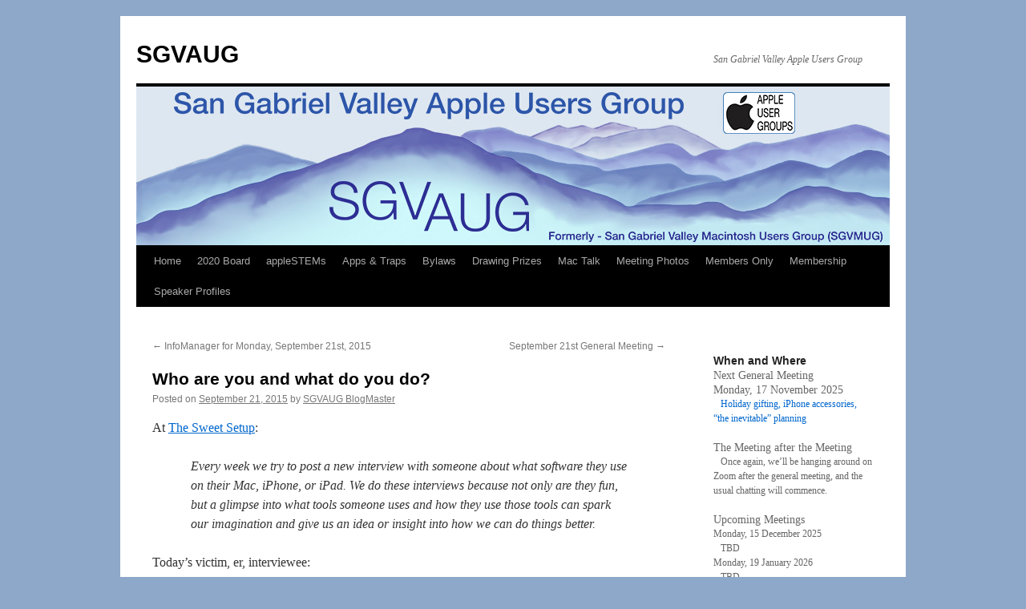

--- FILE ---
content_type: text/html; charset=UTF-8
request_url: https://www.sgvaug.org/who-are-you-and-what-do-you-do-69/
body_size: 8895
content:
<!DOCTYPE html>
<html lang="en-US">
<head>
<meta charset="UTF-8" />
<title>
Who are you and what do you do? | SGVAUG	</title>
<link rel="profile" href="https://gmpg.org/xfn/11" />
<link rel="stylesheet" type="text/css" media="all" href="https://www.sgvaug.org/blog/wp-content/themes/twentyten/style.css?ver=20190507" />
<link rel="pingback" href="https://www.sgvaug.org/blog/xmlrpc.php">
<style type='text/css'>
					.no-break br {
						display: none !important;
					}
			</style><meta name='robots' content='max-image-preview:large' />
<link rel='dns-prefetch' href='//s.w.org' />
<link rel="alternate" type="application/rss+xml" title="SGVAUG &raquo; Feed" href="https://www.sgvaug.org/feed/" />
		<script type="text/javascript">
			window._wpemojiSettings = {"baseUrl":"https:\/\/s.w.org\/images\/core\/emoji\/13.1.0\/72x72\/","ext":".png","svgUrl":"https:\/\/s.w.org\/images\/core\/emoji\/13.1.0\/svg\/","svgExt":".svg","source":{"concatemoji":"https:\/\/www.sgvaug.org\/blog\/wp-includes\/js\/wp-emoji-release.min.js?ver=5.8.12"}};
			!function(e,a,t){var n,r,o,i=a.createElement("canvas"),p=i.getContext&&i.getContext("2d");function s(e,t){var a=String.fromCharCode;p.clearRect(0,0,i.width,i.height),p.fillText(a.apply(this,e),0,0);e=i.toDataURL();return p.clearRect(0,0,i.width,i.height),p.fillText(a.apply(this,t),0,0),e===i.toDataURL()}function c(e){var t=a.createElement("script");t.src=e,t.defer=t.type="text/javascript",a.getElementsByTagName("head")[0].appendChild(t)}for(o=Array("flag","emoji"),t.supports={everything:!0,everythingExceptFlag:!0},r=0;r<o.length;r++)t.supports[o[r]]=function(e){if(!p||!p.fillText)return!1;switch(p.textBaseline="top",p.font="600 32px Arial",e){case"flag":return s([127987,65039,8205,9895,65039],[127987,65039,8203,9895,65039])?!1:!s([55356,56826,55356,56819],[55356,56826,8203,55356,56819])&&!s([55356,57332,56128,56423,56128,56418,56128,56421,56128,56430,56128,56423,56128,56447],[55356,57332,8203,56128,56423,8203,56128,56418,8203,56128,56421,8203,56128,56430,8203,56128,56423,8203,56128,56447]);case"emoji":return!s([10084,65039,8205,55357,56613],[10084,65039,8203,55357,56613])}return!1}(o[r]),t.supports.everything=t.supports.everything&&t.supports[o[r]],"flag"!==o[r]&&(t.supports.everythingExceptFlag=t.supports.everythingExceptFlag&&t.supports[o[r]]);t.supports.everythingExceptFlag=t.supports.everythingExceptFlag&&!t.supports.flag,t.DOMReady=!1,t.readyCallback=function(){t.DOMReady=!0},t.supports.everything||(n=function(){t.readyCallback()},a.addEventListener?(a.addEventListener("DOMContentLoaded",n,!1),e.addEventListener("load",n,!1)):(e.attachEvent("onload",n),a.attachEvent("onreadystatechange",function(){"complete"===a.readyState&&t.readyCallback()})),(n=t.source||{}).concatemoji?c(n.concatemoji):n.wpemoji&&n.twemoji&&(c(n.twemoji),c(n.wpemoji)))}(window,document,window._wpemojiSettings);
		</script>
		<style type="text/css">
img.wp-smiley,
img.emoji {
	display: inline !important;
	border: none !important;
	box-shadow: none !important;
	height: 1em !important;
	width: 1em !important;
	margin: 0 .07em !important;
	vertical-align: -0.1em !important;
	background: none !important;
	padding: 0 !important;
}
</style>
	<link rel='stylesheet' id='formidable-css'  href='https://www.sgvaug.org/blog/wp-content/plugins/formidable/css/formidableforms.css?ver=1191010' type='text/css' media='all' />
<link rel='stylesheet' id='wp-block-library-css'  href='https://www.sgvaug.org/blog/wp-includes/css/dist/block-library/style.min.css?ver=5.8.12' type='text/css' media='all' />
<style id='wp-block-library-theme-inline-css' type='text/css'>
#start-resizable-editor-section{display:none}.wp-block-audio figcaption{color:#555;font-size:13px;text-align:center}.is-dark-theme .wp-block-audio figcaption{color:hsla(0,0%,100%,.65)}.wp-block-code{font-family:Menlo,Consolas,monaco,monospace;color:#1e1e1e;padding:.8em 1em;border:1px solid #ddd;border-radius:4px}.wp-block-embed figcaption{color:#555;font-size:13px;text-align:center}.is-dark-theme .wp-block-embed figcaption{color:hsla(0,0%,100%,.65)}.blocks-gallery-caption{color:#555;font-size:13px;text-align:center}.is-dark-theme .blocks-gallery-caption{color:hsla(0,0%,100%,.65)}.wp-block-image figcaption{color:#555;font-size:13px;text-align:center}.is-dark-theme .wp-block-image figcaption{color:hsla(0,0%,100%,.65)}.wp-block-pullquote{border-top:4px solid;border-bottom:4px solid;margin-bottom:1.75em;color:currentColor}.wp-block-pullquote__citation,.wp-block-pullquote cite,.wp-block-pullquote footer{color:currentColor;text-transform:uppercase;font-size:.8125em;font-style:normal}.wp-block-quote{border-left:.25em solid;margin:0 0 1.75em;padding-left:1em}.wp-block-quote cite,.wp-block-quote footer{color:currentColor;font-size:.8125em;position:relative;font-style:normal}.wp-block-quote.has-text-align-right{border-left:none;border-right:.25em solid;padding-left:0;padding-right:1em}.wp-block-quote.has-text-align-center{border:none;padding-left:0}.wp-block-quote.is-large,.wp-block-quote.is-style-large{border:none}.wp-block-search .wp-block-search__label{font-weight:700}.wp-block-group.has-background{padding:1.25em 2.375em;margin-top:0;margin-bottom:0}.wp-block-separator{border:none;border-bottom:2px solid;margin-left:auto;margin-right:auto;opacity:.4}.wp-block-separator:not(.is-style-wide):not(.is-style-dots){width:100px}.wp-block-separator.has-background:not(.is-style-dots){border-bottom:none;height:1px}.wp-block-separator.has-background:not(.is-style-wide):not(.is-style-dots){height:2px}.wp-block-table thead{border-bottom:3px solid}.wp-block-table tfoot{border-top:3px solid}.wp-block-table td,.wp-block-table th{padding:.5em;border:1px solid;word-break:normal}.wp-block-table figcaption{color:#555;font-size:13px;text-align:center}.is-dark-theme .wp-block-table figcaption{color:hsla(0,0%,100%,.65)}.wp-block-video figcaption{color:#555;font-size:13px;text-align:center}.is-dark-theme .wp-block-video figcaption{color:hsla(0,0%,100%,.65)}.wp-block-template-part.has-background{padding:1.25em 2.375em;margin-top:0;margin-bottom:0}#end-resizable-editor-section{display:none}
</style>
<link rel='stylesheet' id='twentyten-block-style-css'  href='https://www.sgvaug.org/blog/wp-content/themes/twentyten/blocks.css?ver=20181218' type='text/css' media='all' />
<link rel="https://api.w.org/" href="https://www.sgvaug.org/wp-json/" /><link rel="alternate" type="application/json" href="https://www.sgvaug.org/wp-json/wp/v2/posts/8152" /><link rel="EditURI" type="application/rsd+xml" title="RSD" href="https://www.sgvaug.org/blog/xmlrpc.php?rsd" />
<link rel="wlwmanifest" type="application/wlwmanifest+xml" href="https://www.sgvaug.org/blog/wp-includes/wlwmanifest.xml" /> 
<meta name="generator" content="WordPress 5.8.12" />
<link rel="canonical" href="https://www.sgvaug.org/who-are-you-and-what-do-you-do-69/" />
<link rel='shortlink' href='https://www.sgvaug.org/?p=8152' />
<link rel="alternate" type="application/json+oembed" href="https://www.sgvaug.org/wp-json/oembed/1.0/embed?url=https%3A%2F%2Fwww.sgvaug.org%2Fwho-are-you-and-what-do-you-do-69%2F" />
<link rel="alternate" type="text/xml+oembed" href="https://www.sgvaug.org/wp-json/oembed/1.0/embed?url=https%3A%2F%2Fwww.sgvaug.org%2Fwho-are-you-and-what-do-you-do-69%2F&#038;format=xml" />
<script charset="utf-8" type="text/javascript">var switchTo5x=true;</script><script charset="utf-8" type="text/javascript" src="https://w.sharethis.com/button/buttons.js"></script><script type="text/javascript">stLight.options({publisher:'wp.a885faca-9f5e-4305-aa9b-31bf8461f281'});var st_type='wordpress3.5';</script><style type="text/css" id="custom-background-css">
body.custom-background { background-color: #8da8c9; }
</style>
	</head>

<body class="post-template-default single single-post postid-8152 single-format-standard custom-background">
<div id="wrapper" class="hfeed">
	<div id="header">
		<div id="masthead">
			<div id="branding" role="banner">
								<div id="site-title">
					<span>
						<a href="https://www.sgvaug.org/" title="SGVAUG" rel="home">SGVAUG</a>
					</span>
				</div>
				<div id="site-description">San Gabriel Valley Apple Users Group</div>

									<img src="https://sgvaug.org/blog/wp-content/uploads/copy-SGVAUG_head.5A.13F940x198.jpg" width="940" height="198" alt="" />
								</div><!-- #branding -->

			<div id="access" role="navigation">
								<div class="skip-link screen-reader-text"><a href="#content" title="Skip to content">Skip to content</a></div>
				<div class="menu"><ul>
<li ><a href="https://www.sgvaug.org/">Home</a></li><li class="page_item page-item-317"><a href="https://www.sgvaug.org/current-board-of-directors-2017/">2020 Board</a></li>
<li class="page_item page-item-6308"><a href="https://www.sgvaug.org/applestems/">appleSTEMs</a></li>
<li class="page_item page-item-576"><a href="https://www.sgvaug.org/apps-traps/">Apps &#038; Traps</a></li>
<li class="page_item page-item-332"><a href="https://www.sgvaug.org/bylaws/">Bylaws</a></li>
<li class="page_item page-item-567"><a href="https://www.sgvaug.org/drawing-prizes/">Drawing Prizes</a></li>
<li class="page_item page-item-1017"><a href="https://www.sgvaug.org/join-the-mactalk-e-mail-group/">Mac Talk</a></li>
<li class="page_item page-item-6759"><a href="https://www.sgvaug.org/meetings/">Meeting Photos</a></li>
<li class="page_item page-item-1976 page_item_has_children"><a href="https://www.sgvaug.org/members-only-2/">Members Only</a>
<ul class='children'>
	<li class="page_item page-item-2729"><a href="https://www.sgvaug.org/members-only-2/bills-list/">Bill&rsquo;s List</a></li>
	<li class="page_item page-item-9295"><a href="https://www.sgvaug.org/members-only-2/cyberbolo/">cyberBOLO</a></li>
	<li class="page_item page-item-2743"><a href="https://www.sgvaug.org/members-only-2/discount-offers/">Discount Offers</a></li>
	<li class="page_item page-item-2737"><a href="https://www.sgvaug.org/members-only-2/meeting-presentations/">Meeting Presentations</a></li>
</ul>
</li>
<li class="page_item page-item-503"><a href="https://www.sgvaug.org/membershi/">Membership</a></li>
<li class="page_item page-item-524"><a href="https://www.sgvaug.org/speaker-profiles/">Speaker Profiles</a></li>
</ul></div>
			</div><!-- #access -->
		</div><!-- #masthead -->
	</div><!-- #header -->

	<div id="main">

		<div id="container">
			<div id="content" role="main">

			

				<div id="nav-above" class="navigation">
					<div class="nav-previous"><a href="https://www.sgvaug.org/infomanager-for-monday-september-21st-2015/" rel="prev"><span class="meta-nav">&larr;</span> InfoManager for Monday, September 21st, 2015</a></div>
					<div class="nav-next"><a href="https://www.sgvaug.org/september-21st-general-meeting/" rel="next">September 21st General Meeting <span class="meta-nav">&rarr;</span></a></div>
				</div><!-- #nav-above -->

				<div id="post-8152" class="post-8152 post type-post status-publish format-standard hentry category-general tag-jeffrey-abbott tag-richard-diaz tag-the-sweet-setup">
					<h1 class="entry-title">Who are you and what do you do?</h1>

					<div class="entry-meta">
						<span class="meta-prep meta-prep-author">Posted on</span> <a href="https://www.sgvaug.org/who-are-you-and-what-do-you-do-69/" title="9:47 am" rel="bookmark"><span class="entry-date">September 21, 2015</span></a> <span class="meta-sep">by</span> <span class="author vcard"><a class="url fn n" href="https://www.sgvaug.org/author/admin/" title="View all posts by SGVAUG BlogMaster">SGVAUG BlogMaster</a></span>					</div><!-- .entry-meta -->

					<div class="entry-content">
						<p>At <a href="http://thesweetsetup.com/" title="Sweet Setup" target="_blank">The Sweet Setup</a>:</p>
<blockquote><p>Every week we try to post a new interview with someone about what software they use on their Mac, iPhone, or iPad. We do these interviews because not only are they fun, but a glimpse into what tools someone uses and how they use those tools can spark our imagination and give us an idea or insight into how we can do things better.</p></blockquote>
<p>Today&rsquo;s victim, er, interviewee:</p>
<blockquote><p>Heya, my name is <a href="https://twitter.com/rplusdc" title="Richard Diaz" target="_blank">Richard Diaz</a>. I&rsquo;m a 25-year-old medicine student from the Dominican Republic, studying at the Santo Domingo Independent University (or UASD in Spanish) and living in the Dominican Republic.</p>
<p>I started college as soon as I concluded high school, but, in all honesty, I wasn&rsquo;t truly ready for it and started off studying something else. Thankfully, after just a couple of months I figured what I really wanted to do, and now I&rsquo;m focusing on getting my degree and then taking the USMLE (United States Medical License Examination) to be able to come practice in the US.</p>
<p>I&rsquo;ve always felt attracted to technology ever since my first computer interaction at the age of 8, and have continued to look for ways that technology can enhance my daily life. I&rsquo;m a firm believer that you should think of your needs first and then find the technology that best serves them.</p></blockquote>
<p>You can catch Richard&rsquo;s complete story here: <a href="http://thesweetsetup.com/richard-diaz-mac-and-ios-setup/" title="Richard Diaz' Mac and iOS setup" target="_blank"> Richard Diaz&rsquo; Mac and iOS setup</a>.</p>
<p>&ldquo;Back issues&rdquo; can be found here: <a href="http://thesweetsetup.com/category/sweet-setup-interview/" title="Sweet Setup Interview" target="_blank">Sweet Setup Interviews</a>.</p>
<p class="no-break"><span class='st_facebook_buttons' st_title='Who are you and what do you do?' st_url='https://www.sgvaug.org/who-are-you-and-what-do-you-do-69/' displayText='Facebook'></span><span class='st_twitter_buttons' st_title='Who are you and what do you do?' st_url='https://www.sgvaug.org/who-are-you-and-what-do-you-do-69/' displayText='Twitter'></span><span class='st_email_buttons' st_title='Who are you and what do you do?' st_url='https://www.sgvaug.org/who-are-you-and-what-do-you-do-69/' displayText='Email'></span><span class='st_sharethis_buttons' st_title='Who are you and what do you do?' st_url='https://www.sgvaug.org/who-are-you-and-what-do-you-do-69/' displayText='ShareThis'></span><span class='st_fblike_buttons' st_title='Who are you and what do you do?' st_url='https://www.sgvaug.org/who-are-you-and-what-do-you-do-69/' displayText='Facebook Like'></span><span class='st_plusone_buttons' st_title='Who are you and what do you do?' st_url='https://www.sgvaug.org/who-are-you-and-what-do-you-do-69/' displayText='Google +1'></span><span class='st_pinterest _buttons' st_title='Who are you and what do you do?' st_url='https://www.sgvaug.org/who-are-you-and-what-do-you-do-69/' displayText='Pinterest'></span></p>											</div><!-- .entry-content -->

							<div id="entry-author-info">
						<div id="author-avatar">
							<img alt='' src='https://secure.gravatar.com/avatar/ac2f94ef9b96d870dbc8c79c2ec99e48?s=60&#038;d=mm&#038;r=g' srcset='https://secure.gravatar.com/avatar/ac2f94ef9b96d870dbc8c79c2ec99e48?s=120&#038;d=mm&#038;r=g 2x' class='avatar avatar-60 photo' height='60' width='60' loading='lazy'/>							</div><!-- #author-avatar -->
							<div id="author-description">
							<h2>
							About SGVAUG BlogMaster							</h2>
							San Gabriel Valley Apple Users Group							<div id="author-link">
								<a href="https://www.sgvaug.org/author/admin/" rel="author">
									View all posts by SGVAUG BlogMaster <span class="meta-nav">&rarr;</span>								</a>
							</div><!-- #author-link	-->
							</div><!-- #author-description -->
						</div><!-- #entry-author-info -->
	
						<div class="entry-utility">
							This entry was posted in <a href="https://www.sgvaug.org/category/general/" rel="category tag">General</a> and tagged <a href="https://www.sgvaug.org/tag/jeffrey-abbott/" rel="tag">Jeffrey Abbott</a>, <a href="https://www.sgvaug.org/tag/richard-diaz/" rel="tag">Richard Diaz</a>, <a href="https://www.sgvaug.org/tag/the-sweet-setup/" rel="tag">The Sweet Setup</a>. Bookmark the <a href="https://www.sgvaug.org/who-are-you-and-what-do-you-do-69/" title="Permalink to Who are you and what do you do?" rel="bookmark">permalink</a>.													</div><!-- .entry-utility -->
					</div><!-- #post-8152 -->

					<div id="nav-below" class="navigation">
						<div class="nav-previous"><a href="https://www.sgvaug.org/infomanager-for-monday-september-21st-2015/" rel="prev"><span class="meta-nav">&larr;</span> InfoManager for Monday, September 21st, 2015</a></div>
						<div class="nav-next"><a href="https://www.sgvaug.org/september-21st-general-meeting/" rel="next">September 21st General Meeting <span class="meta-nav">&rarr;</span></a></div>
					</div><!-- #nav-below -->

					
	
			</div><!-- #content -->
		</div><!-- #container -->


		<div id="primary" class="widget-area" role="complementary">
			<ul class="xoxo">

<li id="block-2" class="widget-container widget_block widget_text">
<p></p>
</li><li id="text-1" class="widget-container widget_text"><h3 class="widget-title">When and Where</h3>			<div class="textwidget"><h3>Next General Meeting</h3>
<h3>Monday, 17 November 2025</h3>
<p>&nbsp;&nbsp;&nbsp;<a href="https://www.sgvaug.org/17-november-general-meeting/" target="_blank" rel="noopener">Holiday gifting, iPhone accessories, “the inevitable” planning</a></p>
<h3>The Meeting after the Meeting</h3>
<p>&nbsp;&nbsp;&nbsp;Once again, we&rsquo;ll be hanging around on Zoom after the general meeting, and the usual chatting will commence.</p>
<h3>Upcoming Meetings</h3>
<p>Monday, 15 December 2025<br />
&nbsp;&nbsp;&nbsp;TBD<br />
Monday, 19 January 2026<br />
&nbsp;&nbsp;&nbsp;TBD</p>
<h3><a href="https://www.sgvaug.org/?p=6856" target="_blank" rel="noopener">Meeting Schedule</a></h3>
</div>
		</li><li id="nav_menu-3" class="widget-container widget_nav_menu"><h3 class="widget-title">Social Media Links</h3><div class="menu-social-media-links-container"><ul id="menu-social-media-links" class="menu"><li id="menu-item-643" class="menu-item menu-item-type-custom menu-item-object-custom menu-item-643"><a title="Group Link" href="http://www.linkedin.com/groups?about=&#038;gid=2991329">LinkedIn</a></li>
<li id="menu-item-644" class="menu-item menu-item-type-custom menu-item-object-custom menu-item-644"><a href="http://www.facebook.com/sgvmug">Facebook</a></li>
<li id="menu-item-869" class="menu-item menu-item-type-custom menu-item-object-custom menu-item-869"><a href="https://sgvaug.org/join-the-mactalk-e-mail-group/">Mac Talk • Email Group</a></li>
</ul></div></li><li id="text-2" class="widget-container widget_text"><h3 class="widget-title">Mac RSS Feeds</h3>			<div class="textwidget"></div>
		</li><li id="rss-4" class="widget-container widget_rss"><h3 class="widget-title"><a class="rsswidget" href="http://images.apple.com/main/rss/hotnews/hotnews.rss"><img class="rss-widget-icon" style="border:0" width="14" height="14" src="https://www.sgvaug.org/blog/wp-includes/images/rss.png" alt="RSS" /></a> <a class="rsswidget" href="http://www.apple.com/hotnews/">Apple News</a></h3><ul><li><a class='rsswidget' href='http://www.apple.com/pr/library/2016/04/26Apple-Reports-Second-Quarter-Results.html?sr=hotnews.rss'>Apple Reports Second Quarter Results</a></li><li><a class='rsswidget' href='http://www.apple.com/final-cut-pro/in-action/trim-editing/?sr=hotnews.rss'>Final Cut Pro X helps small company delight world’s biggest clients</a></li><li><a class='rsswidget' href='http://www.apple.com/ipad-pro/?sr=hotnews.rss'>Apple Introduces 9.7-inch iPad Pro</a></li></ul></li><li id="rss-3" class="widget-container widget_rss"><h3 class="widget-title"><a class="rsswidget" href="http://www.appleinsider.com/appleinsider.rss"><img class="rss-widget-icon" style="border:0" width="14" height="14" src="https://www.sgvaug.org/blog/wp-includes/images/rss.png" alt="RSS" /></a> <a class="rsswidget" href="">AppleInsider</a></h3></li><li id="rss-5" class="widget-container widget_rss"><h3 class="widget-title"><a class="rsswidget" href="http://www.macworld.com/news/index.rss"><img class="rss-widget-icon" style="border:0" width="14" height="14" src="https://www.sgvaug.org/blog/wp-includes/images/rss.png" alt="RSS" /></a> <a class="rsswidget" href="https://www.macworld.com/">Macworld News</a></h3><ul><li><a class='rsswidget' href='https://www.macworld.com/article/2997281/apple-refuses-to-pre-install-government-app-on-iphones-in-india.html'>Apple refuses to pre-install government app on iPhones in India</a></li><li><a class='rsswidget' href='https://www.macworld.com/article/2996563/appl-ai-challenge.html'>Apple’s new AI leader has one job: Save the entire  industry</a></li><li><a class='rsswidget' href='https://www.macworld.com/article/2984983/happy-birthday-quicktime.html'>34 years ago, Apple created a multimedia file format for the Mac, and it’s still all around us</a></li></ul></li><li id="rss-7" class="widget-container widget_rss"><h3 class="widget-title"><a class="rsswidget" href="http://www.apple.com/rss/"><img class="rss-widget-icon" style="border:0" width="14" height="14" src="https://www.sgvaug.org/blog/wp-includes/images/rss.png" alt="RSS" /></a> <a class="rsswidget" href="">Apple</a></h3></li><li id="archives-2" class="widget-container widget_archive"><h3 class="widget-title">Previous Editions</h3>		<label class="screen-reader-text" for="archives-dropdown-2">Previous Editions</label>
		<select id="archives-dropdown-2" name="archive-dropdown">
			
			<option value="">Select Month</option>
				<option value='https://www.sgvaug.org/2025/11/'> November 2025 </option>
	<option value='https://www.sgvaug.org/2025/10/'> October 2025 </option>
	<option value='https://www.sgvaug.org/2025/09/'> September 2025 </option>
	<option value='https://www.sgvaug.org/2025/08/'> August 2025 </option>
	<option value='https://www.sgvaug.org/2025/07/'> July 2025 </option>
	<option value='https://www.sgvaug.org/2025/06/'> June 2025 </option>
	<option value='https://www.sgvaug.org/2025/05/'> May 2025 </option>
	<option value='https://www.sgvaug.org/2025/04/'> April 2025 </option>
	<option value='https://www.sgvaug.org/2025/03/'> March 2025 </option>
	<option value='https://www.sgvaug.org/2025/02/'> February 2025 </option>
	<option value='https://www.sgvaug.org/2025/01/'> January 2025 </option>
	<option value='https://www.sgvaug.org/2024/12/'> December 2024 </option>
	<option value='https://www.sgvaug.org/2024/11/'> November 2024 </option>
	<option value='https://www.sgvaug.org/2024/10/'> October 2024 </option>
	<option value='https://www.sgvaug.org/2024/09/'> September 2024 </option>
	<option value='https://www.sgvaug.org/2024/08/'> August 2024 </option>
	<option value='https://www.sgvaug.org/2024/07/'> July 2024 </option>
	<option value='https://www.sgvaug.org/2024/06/'> June 2024 </option>
	<option value='https://www.sgvaug.org/2024/05/'> May 2024 </option>
	<option value='https://www.sgvaug.org/2024/04/'> April 2024 </option>
	<option value='https://www.sgvaug.org/2024/03/'> March 2024 </option>
	<option value='https://www.sgvaug.org/2024/02/'> February 2024 </option>
	<option value='https://www.sgvaug.org/2024/01/'> January 2024 </option>
	<option value='https://www.sgvaug.org/2023/12/'> December 2023 </option>
	<option value='https://www.sgvaug.org/2023/11/'> November 2023 </option>
	<option value='https://www.sgvaug.org/2023/10/'> October 2023 </option>
	<option value='https://www.sgvaug.org/2023/09/'> September 2023 </option>
	<option value='https://www.sgvaug.org/2023/08/'> August 2023 </option>
	<option value='https://www.sgvaug.org/2023/07/'> July 2023 </option>
	<option value='https://www.sgvaug.org/2023/06/'> June 2023 </option>
	<option value='https://www.sgvaug.org/2023/05/'> May 2023 </option>
	<option value='https://www.sgvaug.org/2023/04/'> April 2023 </option>
	<option value='https://www.sgvaug.org/2023/03/'> March 2023 </option>
	<option value='https://www.sgvaug.org/2023/02/'> February 2023 </option>
	<option value='https://www.sgvaug.org/2023/01/'> January 2023 </option>
	<option value='https://www.sgvaug.org/2022/12/'> December 2022 </option>
	<option value='https://www.sgvaug.org/2022/11/'> November 2022 </option>
	<option value='https://www.sgvaug.org/2022/10/'> October 2022 </option>
	<option value='https://www.sgvaug.org/2022/09/'> September 2022 </option>
	<option value='https://www.sgvaug.org/2022/08/'> August 2022 </option>
	<option value='https://www.sgvaug.org/2022/07/'> July 2022 </option>
	<option value='https://www.sgvaug.org/2022/06/'> June 2022 </option>
	<option value='https://www.sgvaug.org/2022/05/'> May 2022 </option>
	<option value='https://www.sgvaug.org/2022/04/'> April 2022 </option>
	<option value='https://www.sgvaug.org/2022/03/'> March 2022 </option>
	<option value='https://www.sgvaug.org/2022/02/'> February 2022 </option>
	<option value='https://www.sgvaug.org/2022/01/'> January 2022 </option>
	<option value='https://www.sgvaug.org/2021/11/'> November 2021 </option>
	<option value='https://www.sgvaug.org/2021/10/'> October 2021 </option>
	<option value='https://www.sgvaug.org/2021/09/'> September 2021 </option>
	<option value='https://www.sgvaug.org/2021/08/'> August 2021 </option>
	<option value='https://www.sgvaug.org/2021/07/'> July 2021 </option>
	<option value='https://www.sgvaug.org/2021/06/'> June 2021 </option>
	<option value='https://www.sgvaug.org/2021/05/'> May 2021 </option>
	<option value='https://www.sgvaug.org/2021/04/'> April 2021 </option>
	<option value='https://www.sgvaug.org/2021/03/'> March 2021 </option>
	<option value='https://www.sgvaug.org/2021/02/'> February 2021 </option>
	<option value='https://www.sgvaug.org/2021/01/'> January 2021 </option>
	<option value='https://www.sgvaug.org/2020/12/'> December 2020 </option>
	<option value='https://www.sgvaug.org/2020/11/'> November 2020 </option>
	<option value='https://www.sgvaug.org/2020/10/'> October 2020 </option>
	<option value='https://www.sgvaug.org/2020/09/'> September 2020 </option>
	<option value='https://www.sgvaug.org/2020/08/'> August 2020 </option>
	<option value='https://www.sgvaug.org/2020/07/'> July 2020 </option>
	<option value='https://www.sgvaug.org/2020/06/'> June 2020 </option>
	<option value='https://www.sgvaug.org/2020/05/'> May 2020 </option>
	<option value='https://www.sgvaug.org/2020/04/'> April 2020 </option>
	<option value='https://www.sgvaug.org/2020/03/'> March 2020 </option>
	<option value='https://www.sgvaug.org/2020/02/'> February 2020 </option>
	<option value='https://www.sgvaug.org/2020/01/'> January 2020 </option>
	<option value='https://www.sgvaug.org/2019/12/'> December 2019 </option>
	<option value='https://www.sgvaug.org/2019/11/'> November 2019 </option>
	<option value='https://www.sgvaug.org/2019/10/'> October 2019 </option>
	<option value='https://www.sgvaug.org/2019/09/'> September 2019 </option>
	<option value='https://www.sgvaug.org/2019/08/'> August 2019 </option>
	<option value='https://www.sgvaug.org/2019/07/'> July 2019 </option>
	<option value='https://www.sgvaug.org/2019/06/'> June 2019 </option>
	<option value='https://www.sgvaug.org/2019/05/'> May 2019 </option>
	<option value='https://www.sgvaug.org/2019/04/'> April 2019 </option>
	<option value='https://www.sgvaug.org/2019/03/'> March 2019 </option>
	<option value='https://www.sgvaug.org/2019/02/'> February 2019 </option>
	<option value='https://www.sgvaug.org/2019/01/'> January 2019 </option>
	<option value='https://www.sgvaug.org/2018/12/'> December 2018 </option>
	<option value='https://www.sgvaug.org/2018/11/'> November 2018 </option>
	<option value='https://www.sgvaug.org/2018/10/'> October 2018 </option>
	<option value='https://www.sgvaug.org/2018/09/'> September 2018 </option>
	<option value='https://www.sgvaug.org/2018/08/'> August 2018 </option>
	<option value='https://www.sgvaug.org/2018/07/'> July 2018 </option>
	<option value='https://www.sgvaug.org/2018/06/'> June 2018 </option>
	<option value='https://www.sgvaug.org/2018/05/'> May 2018 </option>
	<option value='https://www.sgvaug.org/2018/04/'> April 2018 </option>
	<option value='https://www.sgvaug.org/2018/03/'> March 2018 </option>
	<option value='https://www.sgvaug.org/2018/02/'> February 2018 </option>
	<option value='https://www.sgvaug.org/2018/01/'> January 2018 </option>
	<option value='https://www.sgvaug.org/2017/12/'> December 2017 </option>
	<option value='https://www.sgvaug.org/2017/11/'> November 2017 </option>
	<option value='https://www.sgvaug.org/2017/10/'> October 2017 </option>
	<option value='https://www.sgvaug.org/2017/09/'> September 2017 </option>
	<option value='https://www.sgvaug.org/2017/08/'> August 2017 </option>
	<option value='https://www.sgvaug.org/2017/07/'> July 2017 </option>
	<option value='https://www.sgvaug.org/2017/06/'> June 2017 </option>
	<option value='https://www.sgvaug.org/2017/05/'> May 2017 </option>
	<option value='https://www.sgvaug.org/2017/04/'> April 2017 </option>
	<option value='https://www.sgvaug.org/2017/03/'> March 2017 </option>
	<option value='https://www.sgvaug.org/2017/02/'> February 2017 </option>
	<option value='https://www.sgvaug.org/2017/01/'> January 2017 </option>
	<option value='https://www.sgvaug.org/2016/12/'> December 2016 </option>
	<option value='https://www.sgvaug.org/2016/11/'> November 2016 </option>
	<option value='https://www.sgvaug.org/2016/10/'> October 2016 </option>
	<option value='https://www.sgvaug.org/2016/09/'> September 2016 </option>
	<option value='https://www.sgvaug.org/2016/08/'> August 2016 </option>
	<option value='https://www.sgvaug.org/2016/07/'> July 2016 </option>
	<option value='https://www.sgvaug.org/2016/06/'> June 2016 </option>
	<option value='https://www.sgvaug.org/2016/05/'> May 2016 </option>
	<option value='https://www.sgvaug.org/2016/04/'> April 2016 </option>
	<option value='https://www.sgvaug.org/2016/03/'> March 2016 </option>
	<option value='https://www.sgvaug.org/2016/02/'> February 2016 </option>
	<option value='https://www.sgvaug.org/2015/12/'> December 2015 </option>
	<option value='https://www.sgvaug.org/2015/11/'> November 2015 </option>
	<option value='https://www.sgvaug.org/2015/10/'> October 2015 </option>
	<option value='https://www.sgvaug.org/2015/09/'> September 2015 </option>
	<option value='https://www.sgvaug.org/2015/08/'> August 2015 </option>
	<option value='https://www.sgvaug.org/2015/07/'> July 2015 </option>
	<option value='https://www.sgvaug.org/2015/06/'> June 2015 </option>
	<option value='https://www.sgvaug.org/2015/05/'> May 2015 </option>
	<option value='https://www.sgvaug.org/2015/04/'> April 2015 </option>
	<option value='https://www.sgvaug.org/2015/03/'> March 2015 </option>
	<option value='https://www.sgvaug.org/2015/02/'> February 2015 </option>
	<option value='https://www.sgvaug.org/2015/01/'> January 2015 </option>
	<option value='https://www.sgvaug.org/2014/12/'> December 2014 </option>
	<option value='https://www.sgvaug.org/2014/11/'> November 2014 </option>
	<option value='https://www.sgvaug.org/2014/10/'> October 2014 </option>
	<option value='https://www.sgvaug.org/2014/09/'> September 2014 </option>
	<option value='https://www.sgvaug.org/2014/08/'> August 2014 </option>
	<option value='https://www.sgvaug.org/2014/07/'> July 2014 </option>
	<option value='https://www.sgvaug.org/2014/06/'> June 2014 </option>
	<option value='https://www.sgvaug.org/2014/05/'> May 2014 </option>
	<option value='https://www.sgvaug.org/2014/04/'> April 2014 </option>
	<option value='https://www.sgvaug.org/2014/03/'> March 2014 </option>
	<option value='https://www.sgvaug.org/2014/02/'> February 2014 </option>
	<option value='https://www.sgvaug.org/2014/01/'> January 2014 </option>
	<option value='https://www.sgvaug.org/2013/12/'> December 2013 </option>
	<option value='https://www.sgvaug.org/2013/11/'> November 2013 </option>
	<option value='https://www.sgvaug.org/2013/10/'> October 2013 </option>
	<option value='https://www.sgvaug.org/2013/09/'> September 2013 </option>
	<option value='https://www.sgvaug.org/2013/08/'> August 2013 </option>
	<option value='https://www.sgvaug.org/2013/07/'> July 2013 </option>
	<option value='https://www.sgvaug.org/2013/06/'> June 2013 </option>
	<option value='https://www.sgvaug.org/2013/05/'> May 2013 </option>
	<option value='https://www.sgvaug.org/2013/04/'> April 2013 </option>
	<option value='https://www.sgvaug.org/2013/03/'> March 2013 </option>
	<option value='https://www.sgvaug.org/2013/01/'> January 2013 </option>
	<option value='https://www.sgvaug.org/2012/12/'> December 2012 </option>
	<option value='https://www.sgvaug.org/2012/11/'> November 2012 </option>
	<option value='https://www.sgvaug.org/2012/10/'> October 2012 </option>
	<option value='https://www.sgvaug.org/2012/09/'> September 2012 </option>
	<option value='https://www.sgvaug.org/2012/08/'> August 2012 </option>
	<option value='https://www.sgvaug.org/2012/07/'> July 2012 </option>
	<option value='https://www.sgvaug.org/2012/06/'> June 2012 </option>
	<option value='https://www.sgvaug.org/2012/05/'> May 2012 </option>
	<option value='https://www.sgvaug.org/2012/04/'> April 2012 </option>
	<option value='https://www.sgvaug.org/2012/03/'> March 2012 </option>
	<option value='https://www.sgvaug.org/2012/02/'> February 2012 </option>
	<option value='https://www.sgvaug.org/2012/01/'> January 2012 </option>
	<option value='https://www.sgvaug.org/2011/12/'> December 2011 </option>
	<option value='https://www.sgvaug.org/2011/11/'> November 2011 </option>
	<option value='https://www.sgvaug.org/2011/10/'> October 2011 </option>
	<option value='https://www.sgvaug.org/2011/09/'> September 2011 </option>
	<option value='https://www.sgvaug.org/2011/08/'> August 2011 </option>
	<option value='https://www.sgvaug.org/2011/07/'> July 2011 </option>
	<option value='https://www.sgvaug.org/2011/05/'> May 2011 </option>
	<option value='https://www.sgvaug.org/2011/04/'> April 2011 </option>
	<option value='https://www.sgvaug.org/2011/03/'> March 2011 </option>
	<option value='https://www.sgvaug.org/2011/01/'> January 2011 </option>
	<option value='https://www.sgvaug.org/2010/11/'> November 2010 </option>
	<option value='https://www.sgvaug.org/2010/10/'> October 2010 </option>
	<option value='https://www.sgvaug.org/2010/09/'> September 2010 </option>
	<option value='https://www.sgvaug.org/2010/08/'> August 2010 </option>
	<option value='https://www.sgvaug.org/2010/07/'> July 2010 </option>
	<option value='https://www.sgvaug.org/2010/06/'> June 2010 </option>
	<option value='https://www.sgvaug.org/2010/05/'> May 2010 </option>
	<option value='https://www.sgvaug.org/2010/04/'> April 2010 </option>
	<option value='https://www.sgvaug.org/2010/03/'> March 2010 </option>
	<option value='https://www.sgvaug.org/2010/01/'> January 2010 </option>
	<option value='https://www.sgvaug.org/2009/12/'> December 2009 </option>
	<option value='https://www.sgvaug.org/2009/11/'> November 2009 </option>
	<option value='https://www.sgvaug.org/2009/09/'> September 2009 </option>
	<option value='https://www.sgvaug.org/2009/08/'> August 2009 </option>
	<option value='https://www.sgvaug.org/2009/07/'> July 2009 </option>
	<option value='https://www.sgvaug.org/2009/06/'> June 2009 </option>
	<option value='https://www.sgvaug.org/2009/05/'> May 2009 </option>
	<option value='https://www.sgvaug.org/2009/04/'> April 2009 </option>
	<option value='https://www.sgvaug.org/2009/02/'> February 2009 </option>
	<option value='https://www.sgvaug.org/2009/01/'> January 2009 </option>
	<option value='https://www.sgvaug.org/2008/12/'> December 2008 </option>
	<option value='https://www.sgvaug.org/2008/11/'> November 2008 </option>
	<option value='https://www.sgvaug.org/2008/10/'> October 2008 </option>
	<option value='https://www.sgvaug.org/2008/09/'> September 2008 </option>
	<option value='https://www.sgvaug.org/2008/08/'> August 2008 </option>
	<option value='https://www.sgvaug.org/2008/07/'> July 2008 </option>
	<option value='https://www.sgvaug.org/2008/06/'> June 2008 </option>
	<option value='https://www.sgvaug.org/2008/05/'> May 2008 </option>
	<option value='https://www.sgvaug.org/2008/04/'> April 2008 </option>
	<option value='https://www.sgvaug.org/2008/03/'> March 2008 </option>
	<option value='https://www.sgvaug.org/2008/01/'> January 2008 </option>
	<option value='https://www.sgvaug.org/2007/12/'> December 2007 </option>
	<option value='https://www.sgvaug.org/2007/11/'> November 2007 </option>
	<option value='https://www.sgvaug.org/2007/10/'> October 2007 </option>
	<option value='https://www.sgvaug.org/2007/09/'> September 2007 </option>
	<option value='https://www.sgvaug.org/2007/08/'> August 2007 </option>
	<option value='https://www.sgvaug.org/2007/07/'> July 2007 </option>

		</select>

<script type="text/javascript">
/* <![CDATA[ */
(function() {
	var dropdown = document.getElementById( "archives-dropdown-2" );
	function onSelectChange() {
		if ( dropdown.options[ dropdown.selectedIndex ].value !== '' ) {
			document.location.href = this.options[ this.selectedIndex ].value;
		}
	}
	dropdown.onchange = onSelectChange;
})();
/* ]]> */
</script>
			</li><li id="categories-3" class="widget-container widget_categories"><h3 class="widget-title">Categories</h3><form action="https://www.sgvaug.org" method="get"><label class="screen-reader-text" for="cat">Categories</label><select  name='cat' id='cat' class='postform' >
	<option value='-1'>Select Category</option>
	<option class="level-0" value="3">Apple</option>
	<option class="level-0" value="11">Education</option>
	<option class="level-0" value="1">General</option>
	<option class="level-0" value="15">Industry News</option>
	<option class="level-0" value="5">Meetings</option>
	<option class="level-0" value="12">Nag</option>
	<option class="level-0" value="31">News</option>
	<option class="level-0" value="884">Reviews</option>
	<option class="level-0" value="4">Tips</option>
</select>
</form>
<script type="text/javascript">
/* <![CDATA[ */
(function() {
	var dropdown = document.getElementById( "cat" );
	function onCatChange() {
		if ( dropdown.options[ dropdown.selectedIndex ].value > 0 ) {
			dropdown.parentNode.submit();
		}
	}
	dropdown.onchange = onCatChange;
})();
/* ]]> */
</script>

			</li><li id="tag_cloud-3" class="widget-container widget_tag_cloud"><h3 class="widget-title">Tags</h3><div class="tagcloud"><ul class='wp-tag-cloud' role='list'>
	<li><a href="https://www.sgvaug.org/tag/andrew-cunningham/" class="tag-cloud-link tag-link-543 tag-link-position-1" style="font-size: 8.4pt;" aria-label="Andrew Cunningham (14 items)">Andrew Cunningham</a></li>
	<li><a href="https://www.sgvaug.org/tag/apple/" class="tag-cloud-link tag-link-1156 tag-link-position-2" style="font-size: 21.0666666667pt;" aria-label="Apple (133 items)">Apple</a></li>
	<li><a href="https://www.sgvaug.org/tag/appleinsider/" class="tag-cloud-link tag-link-318 tag-link-position-3" style="font-size: 9.73333333333pt;" aria-label="AppleInsider (18 items)">AppleInsider</a></li>
	<li><a href="https://www.sgvaug.org/tag/apple-watch/" class="tag-cloud-link tag-link-656 tag-link-position-4" style="font-size: 11.7333333333pt;" aria-label="Apple Watch (26 items)">Apple Watch</a></li>
	<li><a href="https://www.sgvaug.org/tag/apps-software/" class="tag-cloud-link tag-link-708 tag-link-position-5" style="font-size: 17.0666666667pt;" aria-label="apps &amp; software (67 items)">apps &amp; software</a></li>
	<li><a href="https://www.sgvaug.org/tag/ars-technica/" class="tag-cloud-link tag-link-290 tag-link-position-6" style="font-size: 12.1333333333pt;" aria-label="Ars Technica (28 items)">Ars Technica</a></li>
	<li><a href="https://www.sgvaug.org/tag/bgr/" class="tag-cloud-link tag-link-706 tag-link-position-7" style="font-size: 16.5333333333pt;" aria-label="BGR (60 items)">BGR</a></li>
	<li><a href="https://www.sgvaug.org/tag/calendar/" class="tag-cloud-link tag-link-36 tag-link-position-8" style="font-size: 13.4666666667pt;" aria-label="Calendar (35 items)">Calendar</a></li>
	<li><a href="https://www.sgvaug.org/tag/chris-gonzales/" class="tag-cloud-link tag-link-574 tag-link-position-9" style="font-size: 8.66666666667pt;" aria-label="Chris Gonzales (15 items)">Chris Gonzales</a></li>
	<li><a href="https://www.sgvaug.org/tag/christina-bonnington/" class="tag-cloud-link tag-link-485 tag-link-position-10" style="font-size: 10pt;" aria-label="Christina Bonnington (19 items)">Christina Bonnington</a></li>
	<li><a href="https://www.sgvaug.org/tag/contacts/" class="tag-cloud-link tag-link-47 tag-link-position-11" style="font-size: 12.9333333333pt;" aria-label="Contacts (32 items)">Contacts</a></li>
	<li><a href="https://www.sgvaug.org/tag/di-no/" class="tag-cloud-link tag-link-16 tag-link-position-12" style="font-size: 21.4666666667pt;" aria-label="Di-No (145 items)">Di-No</a></li>
	<li><a href="https://www.sgvaug.org/tag/did-you-know/" class="tag-cloud-link tag-link-595 tag-link-position-13" style="font-size: 12.5333333333pt;" aria-label="Did You Know? (30 items)">Did You Know?</a></li>
	<li><a href="https://www.sgvaug.org/tag/e-mail/" class="tag-cloud-link tag-link-71 tag-link-position-14" style="font-size: 8pt;" aria-label="e-mail (13 items)">e-mail</a></li>
	<li><a href="https://www.sgvaug.org/tag/fred-showker/" class="tag-cloud-link tag-link-587 tag-link-position-15" style="font-size: 15.3333333333pt;" aria-label="Fred Showker (49 items)">Fred Showker</a></li>
	<li><a href="https://www.sgvaug.org/tag/help-desk/" class="tag-cloud-link tag-link-60 tag-link-position-16" style="font-size: 14.4pt;" aria-label="HELP DESK (42 items)">HELP DESK</a></li>
	<li><a href="https://www.sgvaug.org/tag/icloud/" class="tag-cloud-link tag-link-69 tag-link-position-17" style="font-size: 8pt;" aria-label="iCloud (13 items)">iCloud</a></li>
	<li><a href="https://www.sgvaug.org/tag/infinite-loop/" class="tag-cloud-link tag-link-544 tag-link-position-18" style="font-size: 8.66666666667pt;" aria-label="Infinite Loop (15 items)">Infinite Loop</a></li>
	<li><a href="https://www.sgvaug.org/tag/infomanager/" class="tag-cloud-link tag-link-32 tag-link-position-19" style="font-size: 19.2pt;" aria-label="InfoManager (96 items)">InfoManager</a></li>
	<li><a href="https://www.sgvaug.org/tag/ios/" class="tag-cloud-link tag-link-25 tag-link-position-20" style="font-size: 10pt;" aria-label="iOS (19 items)">iOS</a></li>
	<li><a href="https://www.sgvaug.org/tag/ios-8/" class="tag-cloud-link tag-link-347 tag-link-position-21" style="font-size: 8.66666666667pt;" aria-label="iOS 8 (15 items)">iOS 8</a></li>
	<li><a href="https://www.sgvaug.org/tag/ipad/" class="tag-cloud-link tag-link-17 tag-link-position-22" style="font-size: 22pt;" aria-label="iPad (157 items)">iPad</a></li>
	<li><a href="https://www.sgvaug.org/tag/iphone/" class="tag-cloud-link tag-link-92 tag-link-position-23" style="font-size: 19.8666666667pt;" aria-label="iPhone (109 items)">iPhone</a></li>
	<li><a href="https://www.sgvaug.org/tag/iphoto/" class="tag-cloud-link tag-link-27 tag-link-position-24" style="font-size: 10.2666666667pt;" aria-label="iPhoto (20 items)">iPhoto</a></li>
	<li><a href="https://www.sgvaug.org/tag/ipod-touch/" class="tag-cloud-link tag-link-132 tag-link-position-25" style="font-size: 17.4666666667pt;" aria-label="iPod Touch (71 items)">iPod Touch</a></li>
	<li><a href="https://www.sgvaug.org/tag/itunes/" class="tag-cloud-link tag-link-74 tag-link-position-26" style="font-size: 11.0666666667pt;" aria-label="iTunes (23 items)">iTunes</a></li>
	<li><a href="https://www.sgvaug.org/tag/jeffrey-abbott/" class="tag-cloud-link tag-link-391 tag-link-position-27" style="font-size: 19.3333333333pt;" aria-label="Jeffrey Abbott (100 items)">Jeffrey Abbott</a></li>
	<li><a href="https://www.sgvaug.org/tag/lynn-wegley/" class="tag-cloud-link tag-link-586 tag-link-position-28" style="font-size: 15.3333333333pt;" aria-label="Lynn Wegley (49 items)">Lynn Wegley</a></li>
	<li><a href="https://www.sgvaug.org/tag/mac/" class="tag-cloud-link tag-link-28 tag-link-position-29" style="font-size: 20pt;" aria-label="Mac (112 items)">Mac</a></li>
	<li><a href="https://www.sgvaug.org/tag/macworld/" class="tag-cloud-link tag-link-59 tag-link-position-30" style="font-size: 16.5333333333pt;" aria-label="Macworld (60 items)">Macworld</a></li>
	<li><a href="https://www.sgvaug.org/tag/mail/" class="tag-cloud-link tag-link-29 tag-link-position-31" style="font-size: 13.7333333333pt;" aria-label="Mail (37 items)">Mail</a></li>
	<li><a href="https://www.sgvaug.org/tag/makeuseof/" class="tag-cloud-link tag-link-13 tag-link-position-32" style="font-size: 14.8pt;" aria-label="MakeUseOf (45 items)">MakeUseOf</a></li>
	<li><a href="https://www.sgvaug.org/tag/mavericks/" class="tag-cloud-link tag-link-170 tag-link-position-33" style="font-size: 11.4666666667pt;" aria-label="Mavericks (25 items)">Mavericks</a></li>
	<li><a href="https://www.sgvaug.org/tag/mountain-lion/" class="tag-cloud-link tag-link-54 tag-link-position-34" style="font-size: 8.66666666667pt;" aria-label="Mountain Lion (15 items)">Mountain Lion</a></li>
	<li><a href="https://www.sgvaug.org/tag/os-x/" class="tag-cloud-link tag-link-52 tag-link-position-35" style="font-size: 12pt;" aria-label="OS X (27 items)">OS X</a></li>
	<li><a href="https://www.sgvaug.org/tag/photography/" class="tag-cloud-link tag-link-57 tag-link-position-36" style="font-size: 9.46666666667pt;" aria-label="photography (17 items)">photography</a></li>
	<li><a href="https://www.sgvaug.org/tag/rumors/" class="tag-cloud-link tag-link-275 tag-link-position-37" style="font-size: 11.7333333333pt;" aria-label="rumors (26 items)">rumors</a></li>
	<li><a href="https://www.sgvaug.org/tag/safari/" class="tag-cloud-link tag-link-64 tag-link-position-38" style="font-size: 8.4pt;" aria-label="Safari (14 items)">Safari</a></li>
	<li><a href="https://www.sgvaug.org/tag/security/" class="tag-cloud-link tag-link-41 tag-link-position-39" style="font-size: 17.3333333333pt;" aria-label="security (69 items)">security</a></li>
	<li><a href="https://www.sgvaug.org/tag/the-sweet-setup/" class="tag-cloud-link tag-link-365 tag-link-position-40" style="font-size: 21.0666666667pt;" aria-label="The Sweet Setup (135 items)">The Sweet Setup</a></li>
	<li><a href="https://www.sgvaug.org/tag/troubleshooting/" class="tag-cloud-link tag-link-106 tag-link-position-41" style="font-size: 8.4pt;" aria-label="troubleshooting (14 items)">troubleshooting</a></li>
	<li><a href="https://www.sgvaug.org/tag/twitter/" class="tag-cloud-link tag-link-253 tag-link-position-42" style="font-size: 8pt;" aria-label="Twitter (13 items)">Twitter</a></li>
	<li><a href="https://www.sgvaug.org/tag/utilities/" class="tag-cloud-link tag-link-190 tag-link-position-43" style="font-size: 8.4pt;" aria-label="utilities (14 items)">utilities</a></li>
	<li><a href="https://www.sgvaug.org/tag/wired/" class="tag-cloud-link tag-link-262 tag-link-position-44" style="font-size: 12.8pt;" aria-label="Wired (31 items)">Wired</a></li>
	<li><a href="https://www.sgvaug.org/tag/zach-epstein/" class="tag-cloud-link tag-link-707 tag-link-position-45" style="font-size: 16.1333333333pt;" aria-label="Zach Epstein (56 items)">Zach Epstein</a></li>
</ul>
</div>
</li><li id="nav_menu-2" class="widget-container widget_nav_menu"><div class="menu-social-media-links-container"><ul id="menu-social-media-links-1" class="menu"><li class="menu-item menu-item-type-custom menu-item-object-custom menu-item-643"><a title="Group Link" href="http://www.linkedin.com/groups?about=&#038;gid=2991329">LinkedIn</a></li>
<li class="menu-item menu-item-type-custom menu-item-object-custom menu-item-644"><a href="http://www.facebook.com/sgvmug">Facebook</a></li>
<li class="menu-item menu-item-type-custom menu-item-object-custom menu-item-869"><a href="https://sgvaug.org/join-the-mactalk-e-mail-group/">Mac Talk • Email Group</a></li>
</ul></div></li><li id="meta-2" class="widget-container widget_meta"><h3 class="widget-title">Members</h3>
		<ul>
						<li><a href="https://www.sgvaug.org/blog/wp-login.php">Log in</a></li>
			<li><a href="https://www.sgvaug.org/feed/">Entries feed</a></li>
			<li><a href="https://www.sgvaug.org/comments/feed/">Comments feed</a></li>

			<li><a href="https://wordpress.org/">WordPress.org</a></li>
		</ul>

		</li><li id="pages-3" class="widget-container widget_pages"><h3 class="widget-title">Pages</h3>
			<ul>
				<li class="page_item page-item-317"><a href="https://www.sgvaug.org/current-board-of-directors-2017/">2020 Board</a></li>
<li class="page_item page-item-6308"><a href="https://www.sgvaug.org/applestems/">appleSTEMs</a></li>
<li class="page_item page-item-576"><a href="https://www.sgvaug.org/apps-traps/">Apps &#038; Traps</a></li>
<li class="page_item page-item-332"><a href="https://www.sgvaug.org/bylaws/">Bylaws</a></li>
<li class="page_item page-item-567"><a href="https://www.sgvaug.org/drawing-prizes/">Drawing Prizes</a></li>
<li class="page_item page-item-1017"><a href="https://www.sgvaug.org/join-the-mactalk-e-mail-group/">Mac Talk</a></li>
<li class="page_item page-item-6759"><a href="https://www.sgvaug.org/meetings/">Meeting Photos</a></li>
<li class="page_item page-item-1976 page_item_has_children"><a href="https://www.sgvaug.org/members-only-2/">Members Only</a>
<ul class='children'>
	<li class="page_item page-item-2729"><a href="https://www.sgvaug.org/members-only-2/bills-list/">Bill&rsquo;s List</a></li>
	<li class="page_item page-item-9295"><a href="https://www.sgvaug.org/members-only-2/cyberbolo/">cyberBOLO</a></li>
	<li class="page_item page-item-2743"><a href="https://www.sgvaug.org/members-only-2/discount-offers/">Discount Offers</a></li>
	<li class="page_item page-item-2737"><a href="https://www.sgvaug.org/members-only-2/meeting-presentations/">Meeting Presentations</a></li>
</ul>
</li>
<li class="page_item page-item-503"><a href="https://www.sgvaug.org/membershi/">Membership</a></li>
<li class="page_item page-item-524"><a href="https://www.sgvaug.org/speaker-profiles/">Speaker Profiles</a></li>
			</ul>

			</li>			</ul>
		</div><!-- #primary .widget-area -->


		<div id="secondary" class="widget-area" role="complementary">
			<ul class="xoxo">
				<li id="text-4" class="widget-container widget_text">			<div class="textwidget"></div>
		</li>			</ul>
		</div><!-- #secondary .widget-area -->

	</div><!-- #main -->

	<div id="footer" role="contentinfo">
		<div id="colophon">



			<div id="site-info">
				<a href="https://www.sgvaug.org/" title="SGVAUG" rel="home">
					SGVAUG				</a>
							</div><!-- #site-info -->

			<div id="site-generator">
								<a href="https://wordpress.org/" class="imprint" title="Semantic Personal Publishing Platform">
					Proudly powered by WordPress.				</a>
			</div><!-- #site-generator -->

		</div><!-- #colophon -->
	</div><!-- #footer -->

</div><!-- #wrapper -->

<script type='text/javascript' src='https://www.sgvaug.org/blog/wp-includes/js/wp-embed.min.js?ver=5.8.12' id='wp-embed-js'></script>
</body>
<script>'undefined'=== typeof _trfq || (window._trfq = []);'undefined'=== typeof _trfd && (window._trfd=[]),_trfd.push({'tccl.baseHost':'secureserver.net'},{'ap':'cpsh-oh'},{'server':'p3plzcpnl504954'},{'dcenter':'p3'},{'cp_id':'8013685'},{'cp_cache':''},{'cp_cl':'8'}) // Monitoring performance to make your website faster. If you want to opt-out, please contact web hosting support.</script><script src='https://img1.wsimg.com/traffic-assets/js/tccl.min.js'></script></html>
